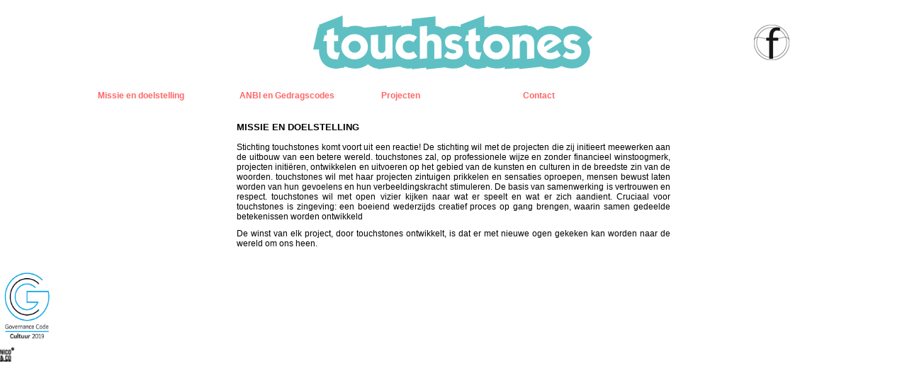

--- FILE ---
content_type: text/html
request_url: http://www.touchstones.nl/doelstelling.php
body_size: 5118
content:
<!DOCTYPE html PUBLIC "-//W3C//DTD XHTML 1.0 Transitional//EN" "http://www.w3.org/TR/xhtml1/DTD/xhtml1-transitional.dtd">
<html xmlns="http://www.w3.org/1999/xhtml">
<head>
	<meta http-equiv="Content-Type" content="text/html; charset=UTF-8" />
	<title>stichting touchstones</title>
    <meta name="description" content="..." />
	<link rel="stylesheet" href="css/touchstones.css" />
	<link rel="stylesheet" href="css/modmenu.css" type="text/css" />
	<script language="javascript" type="text/javascript" src="js/ja.cssmenu.js"></script>
<script type="text/javascript">

  var _gaq = _gaq || [];
  _gaq.push(['_setAccount', 'UA-19949148-1']);
  _gaq.push(['_trackPageview']);

  (function() {
    var ga = document.createElement('script'); ga.type = 'text/javascript'; ga.async = true;
    ga.src = ('https:' == document.location.protocol ? 'https://ssl' : 'http://www') + '.google-analytics.com/ga.js';
    var s = document.getElementsByTagName('script')[0]; s.parentNode.insertBefore(ga, s);
  })();


</script>
<style type="text/css">
<!--
body {
	background-color: #966;
	background-repeat: repeat;
}
#plat {
	color: #000;
}
body,td,th {
	color: #000;
}
-->
</style></head>

<body id="bd">
<div id="wrapper">

<!--begin header-->

	<div id="header">
	   
<a href="http://www.touchstones.nl/"><img src="afb-touchstones/header-touchstones.png" alt="stichting touchstones" width="1024" height="120" usemap="#Map" />
<map name="Map">
  <area shape="circle" coords="959,59,25" href="https://www.facebook.com/cirquedelaliberte/" target="_blank">
</map>
	</div>
    
<!--eind header-->   

<!--begin menu--> 

	<div id="menu">
	<div id="modmenu">    
     <ul class="menu">
<li><a href="http://www.touchstones.nl/doelstelling.php">Missie en doelstelling</a></li>
<li><a href="http://www.touchstones.nl/anbi.php">ANBI en Gedragscodes</a></li>
<li><a href="http://www.touchstones.nl/index.php">Projecten</a>
  <ul>
	<li><a href="https://www.cirquedelaliberte.nl/voorstellingen/" target="_blank">WIJK! 2024</a></li>
	<li><a href="https://www.cirquedelaliberte.nl/voorstellingen/" target="_blank">MACHTIG! 2023</a></li>
	<li><a href="https://www.cirquedelaliberte.nl/voorstellingen/" target="_blank">VRIJ! 2021</a></li>
	<li><a href="https://www.cirquedelaliberte.nl/voorstellingen/" target="_blank">PROVA! 2021-2022</a></li>
	<li><a href="https://gooshelena.com/movietales.php" target="_blank">Tales Of Lovely Locked Losing Heroes 2020</a></li>
    <li><a href="http://www.touchstones.nl/opera-stlouisblues.php">St. Louis Blues opera 2019</a></li>
    <li><a href="https://www.cirquedelaliberte.nl/voorstellingen/" target="_blank">VerWarMe! 2019</a></li>
	<li><a href="https://www.cirquedelaliberte.nl/voorstellingen/" target="_blank">BLOES! 2018</a></li>
    <li><a href="https://gooshelena.com/humanacts.php">HumanActs 2016-2018</a></li>
	<li><a href="https://www.cirquedelaliberte.nl/voorstellingen/" target="_blank">HOOP! 2017</a></li>
    <li><a href="https://www.cirquedelaliberte.nl/voorstellingen/" target="_blank">DURF! 2016</a></li>
    <li><a href="https://www.cirquedelaliberte.nl/voorstellingen/" target="_blank">STROOM 2015</a></li>
    <li><a href="http://www.touchstones.nl/fashionata.php">Fashionata 2014</a></li>
    <li><a href="https://arnhemsepiet.nl/" target="_blank">Arnhemse Piet</a></li>
 </ul>   
<li><a href="http://www.touchstones.nl/contact.php">Contact</a></li>
	</li></ul>	</div>
    </div>
<!--eind menu--> 



<!--begin inhoud--> 
<div id="inhoud-wit-no-height">
<div align="justify">
<h1>MISSIE EN DOELSTELLING</h1><br/>
<p>Stichting touchstones komt voort uit een reactie! De stichting wil met de projecten die zij initieert meewerken aan de uitbouw van een betere wereld. touchstones zal, op professionele wijze en zonder financieel winstoogmerk, projecten initiëren, ontwikkelen en uitvoeren op het gebied van de kunsten en culturen in de breedste zin van de woorden. touchstones wil met haar projecten zintuigen prikkelen en sensaties oproepen, mensen bewust laten worden van hun gevoelens en hun verbeeldingskracht stimuleren. De basis van samenwerking is vertrouwen en respect. touchstones wil met open vizier kijken naar wat er speelt en wat er zich aandient. Cruciaal voor touchstones is zingeving: een boeiend wederzijds creatief proces op gang brengen, waarin samen gedeelde betekenissen worden ontwikkeld</p>

<p>De winst van elk project, door touchstones ontwikkelt, is dat er met nieuwe ogen gekeken kan worden naar de wereld om ons heen.</p><br/>

</div>
</div>  </div>  
<!--eind inhoud-->

<!--begin covernancecode-->

<div id="convernance">
	    <img src="afb-touchstones/covernancecode.png" width="76" height="116" alt="stichting touchstones past de principes en aanbevelingen van de Governance Code Cultuur 2019 toe.’"/>
</div>
    
<!--eind covernancecode-->  

<!--begin footer-->

	<div id="footer">
	    <a href="http://www.nico-en-co.com" target="_blank"><img src="afb-touchstones/nico-en-co-zw.gif" alt="Nico en Co ontwerpers, Geraldine Lodders" width="20" height="20" /></a>
</div>
    
<!--eind footer-->  
</body>
</html>
</div></div>

--- FILE ---
content_type: text/css
request_url: http://www.touchstones.nl/css/touchstones.css
body_size: 9006
content:
@charset "UTF-8";
/* CSS Document */

html, body, form, fieldset {
	margin: 0;
	padding: 0;
}

body {
	color: #000;
	font-family: Verdana, Geneva, sans-serif;
	/*line-height: 125%;*/
	text-align:justify;
	text-justify: newspaper;
	font-size: 12px; /* was 12*/
	/*background: #F00;*/
}	
	
body-link {
	color: #0F0;/*groen*/
	font-family: Verdana, Geneva, sans-serif;
	/*line-height: 125%;*/
	text-align:links;
	font-size: 12px;
}

body#bd {
	color: #000;
	background-color: #FFFFFF;
	font-family: Verdana, Geneva, sans-serif;
}

body.inhoud {
	width: auto; /* Printable Page */
	margin: 1em 2em;
	line-height: 1.3em;
	margin: 0px 0px 0px 0px;
	font-size: 10px;
	color: ;
}
/* Main Layout*/
#wrapper {
	min-width:1025px;
	margin:0;
}
#header{
	height:120px;/*was 110px*/
	width:1024px;
	margin:0 auto;
	background-position: center;
}
#illustratie{
	height: auto;/*was 110px*/
	width:1024px;
	margin:0 auto;
	background-position: center;
}
#sponsors{
	width:612px;/*was 1024 */
	margin:0 auto;
	background-position:center;/*was center*/
	bottom: auto;
}
#projecten{
	width:900px;/*was 612 */
	margin:0 auto;
	background-position:center;/*was center*/
	bottom: auto;
}
/*logo convernance*/
#convernance{
	height:116px;
	margin:0 auto;
	background-position:center;
	bottom: auto;
/* einde logo convernance*/
}
/*logo nico en co*/
#footer{
	height:36px;
	margin:0 auto;
	background-position:center;
	bottom: auto;
/* einde logo nico en co*/
}
#menu{
	/*align: center;*/
	height:32px;
	width:1024px;
	margin:0 auto;
	/*background-color:#996;*/
} 
#inhoud-wit-no-height{
	width:612px;/*was 1024 of 750*/
	margin:0 auto;
	padding-top: 20px;/*was 20px*/
}
/*logo nico en co */
#logo{
	height:26px;
	width:20px;
	/*float:left;*/
	float: center;
	padding-top: 16px;
}
/*einde logo nico en co */

#inhoud{
	height: 750px;/*was750*/
	width:1024px;
	margin:0 auto;
	/*background-color:#C66;*/
 }
 #inhoud400{
	height: 400px;/*was325*/
	width:1024px;
	margin:0 auto;
	/*background-color:#C66;*/
 }
  #inhoud600{
	height: 600px;/*was325*/
	width:1024px;
	margin:0 auto;
	/*background-color:#C66;*/
 }
 #inhoud-vrij{
	/*height:750px;*/
	width:1024px;
	margin:0 auto;
	background-image:/*url(../afb-gooshelena/wit.png);*//* png 24 met transparantie*/;
	text-align: left;
	font-weight: bold;
	color: #000;
	 }
 #inhoud-1425{
	/*height:750px;*/
	width:1024px;
	height:1500px;
	margin:0 auto;
	background-image:/*url(../afb-gooshelena/wit.png);*//* png 24 met transparantie*/;
	text-align: left;
	font-weight: bold;
	color: #000;
 }
  #inhoud-800{
	width:1024px;
	height:800px;
	margin:0 auto;
	/*background-color:#FFF*/
	background-image:/*url(../afb-gooshelena/transparant90.png)*/;/* png 24 met transparantie*/
}
 #inhoud-2000{
	width:1024px;
	height:2000px;
	margin:0 auto;
	/*background-color:#FFF*/
	background-image:/*url(../afb-gooshelena/transparant90.png)*/;/* png 24 met transparantie*/
}
 #inhoud-1000{
	width:1024px;
	height:1000px;
	margin:0 auto;
}
 #inhoud-1250{
	width:1024px;
	height:1250px;
	margin:0 auto;
	}
 #inhoud-1500{
	width:1024px;
	height:1500px;
	margin:0 auto;
}
#inhoud-links img{
opacity:1;
}
#inhoud-links{
	height:723px;
	width:512px;
	float:left;
	padding-top: 16px;
}
#inhoud-links325{
	height:300px;
	width:512px;
	float:left;
	padding-top: 16px;
}
#inhoud-wit{
	width:1024px;
	height:7000px;
	margin:0 auto;
	/*background-color:#FFF*/
	/*background-image:url(../afb-gooshelena/transparant90.png)*/;/* png 24 met transparantie*/
 }
 #inhoud-wit1150{
	width:1024px;
	height:1150px;
	margin:0 auto;
	/*background-color:#FFF*/
	background-image:url(../afb-gooshelena/transparant90.png);/* png 24 met transparantie*/
 }
 #inhoud-wit697{
	width:1024px;
	height:697px;
	margin:0 auto;
	/*background-color:#FFF*/
	background-image:url(../afb-gooshelena/transparant90.png);/* png 24 met transparantie*/
	
 }
  #inhoud-wit850{
	width:1024px;
	height:850px;
	margin:0 auto;
	/*background-color:#FFF*/
	background-image:url(../afb-gooshelena/transparant90.png);/* png 24 met transparantie*/
	}
  #inhoud-wit197{
	width:1024px;
	height:197px;
	margin:0 auto;
	/*background-color:#FFF*/
	background-image:url(../afb-gooshelena/transparant90.png);/* png 24 met transparantie*/
 }
#inhoud-links511{
	width:511px;/*was410px*/
	float:left;
	padding-top: 16px;
	/*background-color:#FFF*/
	/*background-image:url(../afb-openmonumentendag-arnhem/wit.png);/* png 24 met transparantie*/
}
#inhoud-midden{
	height:600px; /* Totale hoogte 608 - padding-top = 568px (de padding top is niet met 16 px daar je zit met de hoogte van de letter etc) */
	width:368px;
	padding-top:18px; /* was 56px */
	padding-left:16px;
	float:left;
}
#inhoud-midden614{
	width:328px;/*was598*/
	padding-top:18px; /* was 56px */
	padding-left:16px;
	float:left;
	/*background-color:#FFF*/
	/*background-image:url(../afb-openmonumentendag-arnhem/wit.png);/* png 24 met transparantie*/
}
#inhoud-rechts512x325{
	width:472px;/*was488*/
	height:300px;
	padding-top:18px; /* was 56px */
	padding-left:24px;
	float:left;
	text-align: left;	/*background-image:url(../afb-openmonumentendag-arnhem/wit.png);/* png 24 met transparantie*/
}
#inhoud-rechts512{
	width:472px;/*was488*/
	height:723px;
	padding-top:18px; /* was 56px */
	padding-left:24px;
	float:left;
	text-align: left;	/*background-image:url(../afb-openmonumentendag-arnhem/wit.png);/* png 24 met transparantie*/
}
#tekst{
	height:600px;  /*was 540 totale hoogte 624/608px -> foto-l 192 + 16 -> 608-208-56(van padding top)= 359px   */
	width:368px;
	text-align:left;
}
#tekst-align-left{
	height:723px;  /*totale hoogte 624/608px -> foto-l 192 + 16 -> 608-208-56(van padding top)= 359px   */
	width:470px;
	text-align:left;
}
#tekst-align-left513{
	width:500px;/*was 582*/
	text-align:left;
}
#tekst a{
	text-decoration:none;
	text-align:left;
	font:#000;
}
#tekst a:hover{
	font:bold;
}
#inhoud-rechts{
	height:608px;
	width:368px;
	padding-top:16px;
	padding-left:16px;
	float:left;
}
#nieuws{
	height:624px;  /*totale hoogte 608px -> foto-l 192 + 16 -> 608-208-56(van padding top)= 359px   */
	width:816px;
	overflow:auto;
	padding-right: 8px;
}
/*logo nico en co */
#logo{
	height:26px;
	width:20px;
	/*float:left;*/
	float: center;
	padding-top: 16px;
}
/*einde logo nico en co */

/* FOTO ALBUM */
#album{
	width:832px;
	height:608px;
	padding-top:0px;
	float:left;	
}
/* speciaal voor de projectpagina */
#project
{
display: block;
position: relative;
width: 192px; /* de hele breedte van inhoud is 1024 5 blokken maakt een breedte van 20px breed per blok */
height:208px;
padding-left:16px;
float: left;
}
#project-links
{
display: block;
position: relative;
width: 192px; /* de hele breedte van inhoud is 1024 5 blokken maakt een breedte van 20px breed per blok */
height:208px;
float: left;
}
/* inhoud-midden alleen tekst*/
#inhoud-midden-actueel{
	height:624px; /* Totale hoogte 608 - padding-top = 568px (de padding top is niet met 16 px daar je zit met de hoogte van de letter etc) */
	width:816px;
	overflow:auto;
	/*padding-top:56px;
	padding-left:16px;
	padding-right:16px;*/
	float:left;
}
#actueel {
	width:780px;
	float:left;
}
#tekst-actueel{
	float:left;
	width:352px;
	padding-top:56px;
	padding-left:16px;
	text-align:left;  /* tekst-links er tussen gezet om linkslijnend te maken   */
}
#inhoud-rechts-actueel{
	float:right;
	width:400px;
	padding-top:16px;

}
/* speciaal voor de link-pagina */
#tekst-links{
	height:359px;  /*totale hoogte 624/608px -> foto-l 192 + 16 -> 608-208-56(van padding top)= 359px   */
	width:352px;
	text-align:left;
	}

/* speciaal voor de project-KNOPPEN-pagina */
#project-knoppen{
	height:624px; /* Totale hoogte 624 - padding-top = 608px */
	width:832px;
	padding-top:0px;
	float:left;
}

a {
	font-weight:bold;
	text-decoration:none;
	color:#000;
	text-align:left;
}
a:hover {
	color:#000;
}
hr {
	margin-left:16px;
	margin-right:16px;}
	
.clr {
	clear:both;
	}
h1 {
	margin:0;
	padding:0;
	font-family: Verdana, Geneva, sans-serif;
	font-weight:bold;
	font-size:13px;
	color:#000;
}
h2 {
	margin:0;
	padding:0;
	font-family: Verdana, Geneva, sans-serif;
	font-weight:bold;
	font-size:14px;
	color:#FF;
}
.plat-italic {
	font-style: italic;
}
.tekstrood{
	color:#F00;
	}
	
	p {
	margin:0 0 10px 0;
padding:0;
}
.tekstzwart{
	color:#000;
	}
	
	p {
	margin:0 0 10px 0;
padding:0;
}
.tekstblauw{
	color:#069;
	}
	
	p {
	margin:0 0 10px 0;
padding:0;
}
.tekstgroen{
	color:#0C9;
	}
	
	p {
	margin:0 0 10px 0;
	padding:0;
	font-weight: normal;
	color: #000;
	font-style:normal
}

/* speciaal voor de plattegrond-pagina */
#plattegrond{
	height:624px; /* Totale hoogte 624 - padding-top = 608px */
	width:1024px;
	padding-top:0px;
	float:left;
}

/*speciaal voor footer.php*/
#inhoud-footer{
	height: 70px;
	width:1024px;
	margin:0 auto;
	/*background-color:#C66;*/
 }
 #inhoud-footer-tekst{
	width:1024px;
	height:60px;
	padding-top:10px;
	padding-left:0px;
	float:left;
	text-align: left;
	color: #000;
}roodplat {
	color: #F00;
}
.plat-italic {
	color: #996;
	font-style: italic;
	color:#000;
}
.plat10 {
	font-size: 10px;
}


--- FILE ---
content_type: text/css
request_url: http://www.touchstones.nl/css/modmenu.css
body_size: 1077
content:
#modmenu {
	position: fixed; /*menu vastgezet*/
	height:32px;
	margin-left:10px;/*was 130 of 5*/
}

#modmenu ul {
	line-height:30px;
	padding:0px 0 0 0;
	margin: 0;
	list-style: none;
	background-color:#FFF;
}

#modmenu a {
	display: block;
	width: 350px;/*was 300 breedte per onderdeel menu*/
	padding-left: 0px;/*witruimt links: 5px*/
	font-weight:BOLD;
	font-family:Verdana, Geneva, sans-serif;
	font-size:10px;
}
#modmenu ul.menu a {
	color:#F66;
	font-weight:regular;
	font-size: 12px;
	font-style: normal;
	text-transform: inherit;
}
#modmenu ul.menu a:hover {
	color: #0CF;/*kleur als je over de hoofdknop gaat*/
}
#modmenu ul.menu ul a {
	color:#6CF;
	font-weight:normal;
}
#modmenu ul.menu ul a:hover {
	color: #996;/*kleur als je over de subknoppen gaat*/
}
#modmenu li {
	float: left;
	width: 200px;/*verdeling menubalk*/
}
#modmenu li ul {
	position: absolute;
	width: 200px;/*breedte submenu*/
	left: -999em;
	background: #FFF;
	background-image:url(opaque.png)
}
#modmenu li:hover ul {
	left: auto;
}
#modmenu li:hover ul, #modmenu li.sfhover ul {
	left: auto;
}
